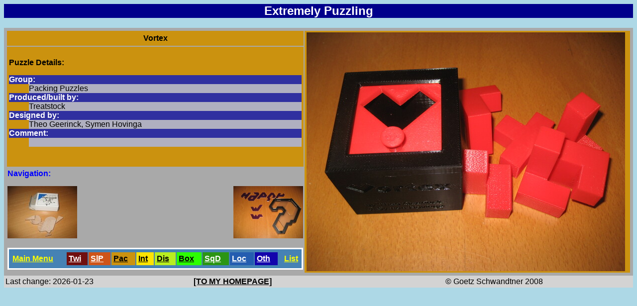

--- FILE ---
content_type: text/html
request_url: https://puzzles.schwandtner.info/puzzle_3114.html
body_size: 635
content:
<html>
<head>
   <title>Extremely Puzzling: Vortex</title>
   <meta name="Author" content="Goetz Schwandtner">
<link rel="stylesheet" type="text/css" href="goetz.css">
<link rel="SHORTCUT ICON" href="/favicon.ico">
</head>
<body>
<h2>Extremely Puzzling</h2>
<table width="100%" class="puz">
<tr><th class="pzcls2" colspan="2">Vortex</th><td width="646" class="pzcls2" rowspan="8">
<map name="imagemap" style="text-decoration:none; border:0;" id="imap">
<area coords="0,0,320,400" href="puzzle_351.html" alt="Prev. Puzzle" title="Prev. Puzzle" />
<area coords="320,0,640,400" href="puzzle_3425.html" alt="Next Puzzle" title="Next Puzzle" />
</map>
<img src="img/GS_P (3114).JPG" usemap="#imagemap" />
</td></tr>
<tr><td class="pzcls2" colspan=2>
<b>Puzzle Details:</b>

<dl>
<dt>Group:</dt>
<dd>Packing Puzzles</dd>
<dt>Produced/built by:</dt>
<dd>Treatstock</dd>
<dt>Designed by:</dt>
<dd>Theo Geerinck, Symen Hovinga</dd>

<dt>Comment:</dt>
<dd>&nbsp;</dd>
</dl>
</td></tr>

<tr><td colspan="2" align="center"><b>Navigation:</b></td>

<tr><td class="alleft"><a href="puzzle_351.html" alt="Prev. Puzzle" title="Prev. Puzzle">
<img src="tn/GS_P (351).JPG" size="100x66"/></a></td>
<td class="alright"><a href="puzzle_3425.html" alt="Next Puzzle" title="Next Puzzle">
<img src="tn/GS_P (3425).JPG" size="100x66"/></a></td>
</tr>
<tr>
<td colspan="2">
<table width="100%" class="navbar">
<tr>
<td class="alleft"><a href="index.html">Main Menu</a></td>
<td class="pzcls0"><a href="grid_cls0_1.html">Twi</a></td>
<td class="pzcls1"><a href="grid_cls1_1.html">SlP</a></td>
<td class="pzcls2"><a href="grid_cls2_14.html">Pac</a></td>
<td class="pzcls3"><a href="grid_cls3_1.html">Int</a></td>
<td class="pzcls4"><a href="grid_cls4_1.html">Dis</a></td>
<td class="pzcls5"><a href="grid_cls5_1.html">Box</a></td>
<td class="pzcls6"><a href="grid_cls6_1.html">SqD</a></td>
<td class="pzcls7"><a href="grid_cls7_1.html">Loc</a></td>
<td class="pzcls8"><a href="grid_cls8_1.html">Oth</a></td>
<td class="alright"><a href="list.html">List</a></td>
</tr>
</table>
</td>
</tr>
</table>

<table class="footer" width="100%">
<tr>
<td align="left" width="30%">Last change: 2026-01-23</td>
<td align="center" width="40"><a href="https://www.schwandtner.info">[TO MY HOMEPAGE]</a>
<td align="right" width="30%">&copy; Goetz Schwandtner 2008</td>
</tr>
</table>

</body>
</html>





